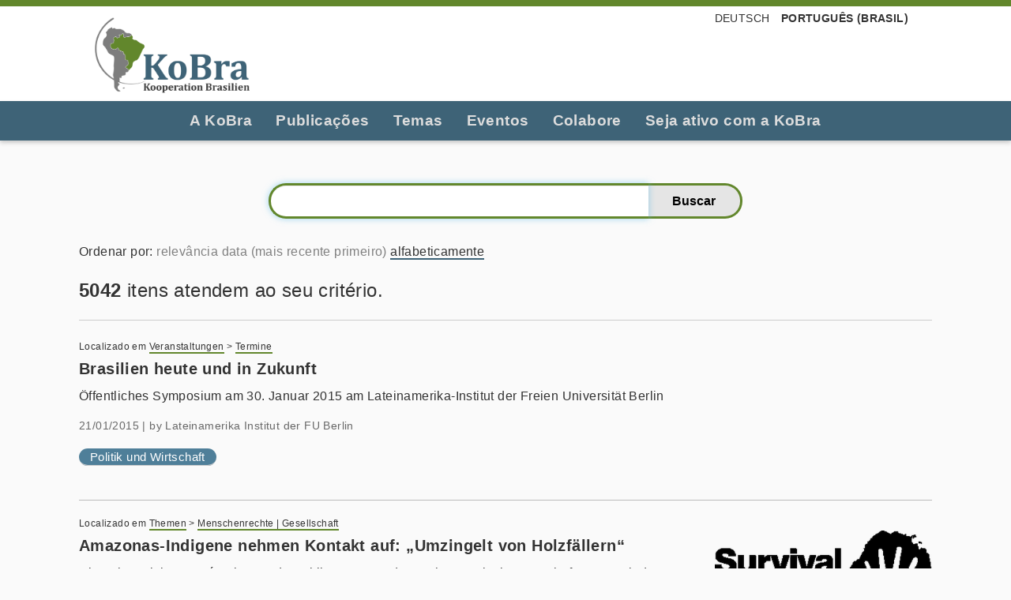

--- FILE ---
content_type: text/html;charset=utf-8
request_url: https://www.kooperation-brasilien.org/pt-br/@@search?b_start:int=4120&set_language=pt-br&sort_on=sortable_title
body_size: 8577
content:
<!DOCTYPE html>
<html xmlns="http://www.w3.org/1999/xhtml" lang="pt-br" xml:lang="pt-br">
  <head><meta http-equiv="Content-Type" content="text/html; charset=UTF-8" />
    <title>Cooperação Brasil – Kooperation Brasilien e.V.</title>
    <link rel="shortcut icon" type="image/x-icon" href="/++theme++kobra/barceloneta/barceloneta-favicon.ico" />
    <link rel="apple-touch-icon" href="/++theme++kobra/barceloneta/barceloneta-apple-touch-icon.png" />
    <link rel="apple-touch-icon-precomposed" sizes="144x144" href="/++theme++kobra/barceloneta/barceloneta-apple-touch-icon-144x144-precomposed.png" />
    <link rel="apple-touch-icon-precomposed" sizes="114x114" href="/++theme++kobra/barceloneta/barceloneta-apple-touch-icon-114x114-precomposed.png" />
    <link rel="apple-touch-icon-precomposed" sizes="72x72" href="/++theme++kobra/barceloneta/barceloneta-apple-touch-icon-72x72-precomposed.png" />
    <link rel="apple-touch-icon-precomposed" sizes="57x57" href="/++theme++kobra/barceloneta/barceloneta-apple-touch-icon-57x57-precomposed.png" />
    <link rel="apple-touch-icon-precomposed" href="/++theme++kobra/barceloneta/barceloneta-apple-touch-icon-precomposed.png" />
  <meta name="twitter:card" content="summary" /><meta property="og:site_name" content="KoBra – Kooperation Brasilien e.V." /><meta property="og:title" content="Cooperação Brasil – Kooperation Brasilien e.V." /><meta property="og:type" content="website" /><meta name="twitter:site" content="@KoBrasilien" /><meta property="og:article:publisher" content="https://www.facebook.com/KoBrasilien" /><meta property="og:description" content="" /><meta property="og:url" content="https://www.kooperation-brasilien.org/pt-br" /><meta property="og:image" content="https://www.kooperation-brasilien.org/@@site-logo/logo_kobra_color.png" /><meta property="og:image:type" content="image/png" /><meta name="DC.date.created" content="2020-04-29T10:42:29+01:00" /><meta name="DC.date.modified" content="2025-02-17T11:07:02+01:00" /><meta name="DC.type" content="Pasta raiz do idioma" /><meta name="DC.format" content="text/plain" /><meta name="DC.language" content="pt-br" /><meta name="viewport" content="width=device-width, initial-scale=1.0" /><meta name="generator" content="Plone - http://plone.com" /><link rel="alternate" hreflang="de" href="https://www.kooperation-brasilien.org/de" /><link rel="alternate" hreflang="pt-br" href="https://www.kooperation-brasilien.org/pt-br" /><link rel="home" title="Página Inicial" href="https://www.kooperation-brasilien.org/pt-br" /><link rel="stylesheet" href="https://www.kooperation-brasilien.org/++plone++production/++unique++2020-06-17T22:40:31.156084/default.css" data-bundle="production" /><link rel="stylesheet" href="https://www.kooperation-brasilien.org//++theme++kobra/++unique++001/less/theme-compiled.css" data-bundle="diazo" /><link rel="canonical" href="https://www.kooperation-brasilien.org/pt-br" /><link rel="search" href="https://www.kooperation-brasilien.org/pt-br/@@search" title="Buscar neste site" /><script>PORTAL_URL = 'https://www.kooperation-brasilien.org';</script><script type="text/javascript" src="https://www.kooperation-brasilien.org/++plone++production/++unique++2020-06-17T22:40:31.156084/default.js" data-bundle="production"></script><script type="text/javascript" src="https://www.kooperation-brasilien.org//++theme++kobra/++unique++001/js/theme-compiled.min.js" data-bundle="diazo"></script></head>
  <body id="visual-portal-wrapper" class="frontend icons-off no-portlet-columns pat-markspeciallinks portaltype-lrf site-pt-br template-search thumbs-on userrole-anonymous viewpermission-view" dir="ltr" data-base-url="https://www.kooperation-brasilien.org/pt-br" data-view-url="https://www.kooperation-brasilien.org/pt-br" data-portal-url="https://www.kooperation-brasilien.org" data-i18ncatalogurl="https://www.kooperation-brasilien.org/plonejsi18n" data-pat-markspeciallinks="{&quot;external_links_open_new_window&quot;: true, &quot;mark_special_links&quot;: false}" data-pat-pickadate="{&quot;date&quot;: {&quot;selectYears&quot;: 200}, &quot;time&quot;: {&quot;interval&quot;: 5 } }" data-pat-plone-modal="{&quot;actionOptions&quot;: {&quot;displayInModal&quot;: false}}"><div class="outer-wrapper">
      <header id="content-header">
        <div class="container">
          
      <div id="portal-header">
    <a id="portal-logo" title="Cooperação Brasil – Kooperation Brasilien e.V." href="https://www.kooperation-brasilien.org/pt-br">
    <img src="https://www.kooperation-brasilien.org/@@site-logo/logo_kobra_color.png" alt="KoBra – Kooperation Brasilien e.V." title="KoBra – Kooperation Brasilien e.V." /></a>

<div id="portal-searchbox">

    <form id="searchGadget_form" action="https://www.kooperation-brasilien.org/pt-br/@@search" role="search" data-pat-livesearch="ajaxUrl:https://www.kooperation-brasilien.org/pt-br/@@ajax-search" class="pat-livesearch">

        <div class="LSBox">
        <label class="hiddenStructure" for="searchGadget">Busca</label>
             
        
             
        <input name="SearchableText" type="text" size="18" id="searchGadget" title="Buscar no Site" placeholder="Buscar no Site" class="searchField" />

        <input class="searchButton" type="submit" value="Buscar" />

         </div>
    </form>

    <div id="portal-advanced-search" class="hiddenStructure">
        <a href="https://www.kooperation-brasilien.org/pt-br/@@search">Busca Avançada…</a>
    </div>

</div>




<ul id="portal-languageselector">
    
    <li class="language-de">
        <a href="https://www.kooperation-brasilien.org/@@multilingual-selector/5504d7f5bde44776b807c66920df89c3/de?b_start:int=4120&amp;set_language=de&amp;sort_on=sortable_title&amp;post_path=/%40%40search" title="Deutsch">Deutsch</a>
    </li>
    
    <li class="currentLanguage language-pt-br">
        <a href="https://www.kooperation-brasilien.org/@@multilingual-selector/5504d7f5bde44776b807c66920df89c3/pt-br?b_start:int=4120&amp;set_language=pt-br&amp;sort_on=sortable_title&amp;post_path=/%40%40search" title="Português (Brasil)">Português (Brasil)</a>
    </li>
    
</ul>



</div>

    
          <div id="anonymous-actions">
          </div>
        </div>
      </header>
      <div id="mainnavigation-wrapper">
        <div id="mainnavigation">

  <nav class="plone-navbar pat-navigationmarker" id="portal-globalnav-wrapper">
    <div class="container">
      <div class="plone-navbar-header">
        <button type="button" class="plone-navbar-toggle" data-toggle="collapse" data-target="#portal-globalnav-collapse">
          <span class="sr-only">Toggle navigation</span>
          <span class="icon-bar"></span>
          <span class="icon-bar"></span>
          <span class="icon-bar"></span>
        </button>
      </div>

      <div class="plone-collapse plone-navbar-collapse" id="portal-globalnav-collapse">
        <ul class="plone-nav plone-navbar-nav" id="portal-globalnav">
          <li class="objetivos has_subtree"><a href="https://www.kooperation-brasilien.org/pt-br/objetivos" class="state-published" aria-haspopup="true">A KoBra</a><input id="navitem-objetivos" type="checkbox" class="opener" /><label for="navitem-objetivos" role="button" aria-label="A KoBra"></label><ul class="has_subtree dropdown"><li class="quem-somos"><a href="https://www.kooperation-brasilien.org/pt-br/objetivos/quem-somos" class="state-published">Quem somos?</a></li><li class="objetivos"><a href="https://www.kooperation-brasilien.org/pt-br/objetivos/objetivos" class="state-published">Objetivos</a></li><li class="atuacao"><a href="https://www.kooperation-brasilien.org/pt-br/objetivos/atuacao" class="state-published">Atuação</a></li><li class="soci-s-da-rede"><a href="https://www.kooperation-brasilien.org/pt-br/objetivos/soci-s-da-rede" class="state-published">Membros da rede</a></li><li class="nosso-equipe"><a href="https://www.kooperation-brasilien.org/pt-br/objetivos/nosso-equipe" class="state-published">Nossa Equipe</a></li></ul></li><li class="publicacoes-1 has_subtree"><a href="https://www.kooperation-brasilien.org/pt-br/publicacoes-1" class="state-published" aria-haspopup="true">Publicações</a><input id="navitem-publicacoes-1" type="checkbox" class="opener" /><label for="navitem-publicacoes-1" role="button" aria-label="Publicações"></label><ul class="has_subtree dropdown"><li class="brasilicum"><a href="https://www.kooperation-brasilien.org/pt-br/publicacoes-1/brasilicum" class="state-published">Brasilicum</a></li><li class="newsletter"><a href="https://www.kooperation-brasilien.org/pt-br/publicacoes-1/newsletter" class="state-published">Newsletter</a></li><li class="podcast"><a href="https://www.kooperation-brasilien.org/pt-br/publicacoes-1/podcast" class="state-published">Podcast</a></li></ul></li><li class="temas-1 has_subtree"><a href="https://www.kooperation-brasilien.org/pt-br/temas-1" class="state-published" aria-haspopup="true">Temas</a><input id="navitem-temas-1" type="checkbox" class="opener" /><label for="navitem-temas-1" role="button" aria-label="Temas"></label><ul class="has_subtree dropdown"><li class="artigos-atuais"><a href="https://www.kooperation-brasilien.org/pt-br/temas-1/artigos-atuais" class="state-published">Artigos atuais</a></li><li class="conflitos-de-terra-meio-ambiente"><a href="https://www.kooperation-brasilien.org/pt-br/temas-1/conflitos-de-terra-meio-ambiente" class="state-published">Meio ambiente | Conflitos de terra</a></li><li class="direitos-humanos-sociedade"><a href="https://www.kooperation-brasilien.org/pt-br/temas-1/direitos-humanos-sociedade" class="state-published">Sociedade | Direitos humanos</a></li><li class="politica-economia"><a href="https://www.kooperation-brasilien.org/pt-br/temas-1/politica-economia" class="state-published">Política | Economia</a></li><li class="cidade"><a href="https://www.kooperation-brasilien.org/pt-br/temas-1/cidade" class="state-published">Cidades</a></li></ul></li><li class="evento has_subtree"><a href="https://www.kooperation-brasilien.org/pt-br/evento" class="state-published" aria-haspopup="true">Eventos</a><input id="navitem-evento" type="checkbox" class="opener" /><label for="navitem-evento" role="button" aria-label="Eventos"></label><ul class="has_subtree dropdown"><li class="conferencia-de-primavera"><a href="https://www.kooperation-brasilien.org/pt-br/evento/conferencia-de-primavera" class="state-published">Conferência de Primavera</a></li><li class="mesa-redonda-brasil"><a href="https://www.kooperation-brasilien.org/pt-br/evento/mesa-redonda-brasil" class="state-published">Mesa Redonda Brasil</a></li><li class="fruhjahrstagung"><a href="https://www.kooperation-brasilien.org/pt-br/evento/fruhjahrstagung" class="state-published">Assembleia Geral</a></li><li class="datas"><a href="https://www.kooperation-brasilien.org/pt-br/evento/datas" class="state-published">Datas</a></li><li class="2025"><a href="https://www.kooperation-brasilien.org/pt-br/evento/2025" class="state-published">2025</a></li></ul></li><li class="participe has_subtree"><a href="https://www.kooperation-brasilien.org/pt-br/participe" class="state-published" aria-haspopup="true">Colabore</a><input id="navitem-participe" type="checkbox" class="opener" /><label for="navitem-participe" role="button" aria-label="Colabore"></label><ul class="has_subtree dropdown"><li class="tornar-se-um-membro"><a href="https://www.kooperation-brasilien.org/pt-br/participe/tornar-se-um-membro" class="state-published">Seja um membro</a></li><li class="assinatura-brasilicum"><a href="https://www.kooperation-brasilien.org/pt-br/participe/assinatura-brasilicum" class="state-published">Assine a Brasilicum</a></li><li class="doacoes"><a href="https://www.kooperation-brasilien.org/pt-br/participe/doacoes" class="state-published">Contribua</a></li></ul></li><li class="seja-ativo-com-a-kobra"><a href="https://www.kooperation-brasilien.org/pt-br/seja-ativo-com-a-kobra" class="state-published">Seja ativo com a KoBra</a></li>
        </ul>
      </div>
    </div>
  </nav>


</div>
      </div>
      <div id="above-content-wrapper">
          <div id="viewlet-above-content"><nav id="portal-breadcrumbs" class="plone-breadcrumb">
  <div class="container">
    <span id="breadcrumbs-you-are-here" class="hiddenStructure">Você está aqui:</span>
    <ol aria-labelledby="breadcrumbs-you-are-here">
      <li id="breadcrumbs-home">
        <a href="https://www.kooperation-brasilien.org/pt-br">Página Inicial</a>
      </li>
      
    </ol>
  </div>
</nav>
</div>
      </div>
      <div class="container">
        <div class="row">
          <aside id="global_statusmessage">
      

      <div>
      </div>
    </aside>
        </div>
        <main id="main-container" class="row row-offcanvas row-offcanvas-right">
          

    

    <div class="col-xs-12 col-sm-12 col-md-12">
      <div class="row">
        <div class="col-xs-12 col-sm-12">
          <article id="content">

          <div id="content-core">

      <form name="searchform" id="searchform" action="@@search" role="search" class="searchPage pat-formautofocus">

        <input type="hidden" name="sort_on" value="" />
        <input type="hidden" name="sort_order" value="" />
        <!-- input type="hidden" name="Subject:list" value="" tal:attributes="value subject"/ -->

        <div class="input-group">
          <input class="searchPage form-control" name="SearchableText" type="text" size="25" title="Busca no Site" value="" />
          <span class="input-group-btn">
            <input class="searchPage allowMultiSubmit btn btn-primary" type="submit" value="Buscar" />
          </span>
        </div>
      </form>

      

      <div class="visualClear"><!-- --></div>

      <div>
        <div id="search-results-wrapper">

          
            <nav id="searchResultsSort">
              <span class="autotab-heading">Ordenar por</span>:
              <span id="sorting-options">
                
                  
                    <a data-sort="relevance" href="https://www.kooperation-brasilien.org/pt-br/@@search?b_start:int=4120&amp;set_language=pt-br&amp;sort_on=relevance" data-order="" class="active">relevância</a>
                  
                    <a data-sort="Date" href="https://www.kooperation-brasilien.org/pt-br/@@search?b_start:int=4120&amp;set_language=pt-br&amp;sort_on=Date&amp;sort_order=reverse" data-order="reverse" class="active">data (mais recente primeiro)</a>
                  
                    <a data-sort="sortable_title" href="https://www.kooperation-brasilien.org/pt-br/@@search?b_start:int=4120&amp;set_language=pt-br&amp;sort_on=sortable_title" data-order="" class="active">alfabeticamente</a>
                  
                
              </span>
            </nav>

	    <h1 id="search-results-bar">
              <span id="results-count"><strong id="search-results-number">5042</strong> itens atendem ao seu critério.</span>
	    </h1>

	    <hr />

            <div id="search-results" data-default-sort="sortable_title">

              

                
                  
		    <article class="tileItem">
		      <div class="documentLocation link-location">
                        <span>Localizado em</span>
                        <span dir="ltr">
                          
                            <a href="https://www.kooperation-brasilien.org/de/veranstaltungen">Veranstaltungen</a>
                            <span class="breadcrumbSeparator">
			      &gt;
			      
                            </span>
                          
                        </span>
                        <span dir="ltr">
                          
                            <a href="https://www.kooperation-brasilien.org/de/veranstaltungen/termine">Termine</a>
                            
                          
                        </span>
		      </div>

		      <a href="https://www.kooperation-brasilien.org/de/veranstaltungen/termine/brasilien-heute-und-in-zukunft">
			

			<h2 class="tileHeadline">Brasilien heute und in Zukunft</h2>
			<div class="tileBody">
			  <span class="description">Öffentliches Symposium am 30. Januar 2015 am Lateinamerika-Institut der Freien Universität Berlin</span>
			</div>
		      </a>

		      
                      <div class="documentByLine">
                        
                        
			  <span class="byline-date">
			    21/01/2015
			  </span>
			  |
                          
			    <span class="documentAuthor">
                              by
                              <span>Lateinamerika Institut der FU Berlin</span>
                            </span>
                          
			
                      </div>
                    
		      
		      <nav class="categories" role="navigation">
			<ul aria-labelledby="categories-filed-under">
			  <li>
			    <a href="https://www.kooperation-brasilien.org/pt-br/@@search?Subject%3Alist=Politik%20und%20Wirtschaft" class="link-category" rel="nofollow">Politik und Wirtschaft</a>
			  </li>
			</ul>
		      </nav>
		    

		      <div class="visualClear"><!-- --></div>

		    </article>
                  
                
                  
		    <article class="tileItem">
		      <div class="documentLocation link-location">
                        <span>Localizado em</span>
                        <span dir="ltr">
                          
                            <a href="https://www.kooperation-brasilien.org/de/themen">Themen</a>
                            <span class="breadcrumbSeparator">
			      &gt;
			      
                            </span>
                          
                        </span>
                        <span dir="ltr">
                          
                            <a href="https://www.kooperation-brasilien.org/de/themen/menschenrechte-gesellschaft">Menschenrechte | Gesellschaft</a>
                            
                          
                        </span>
		      </div>

		      <a href="https://www.kooperation-brasilien.org/de/themen/menschenrechte-gesellschaft/amazonas-indigene-nehmen-kontakt-auf-201eumzingelt-von-holzfaellern201c">
			<div class="tileImage">
			  <img src="https://www.kooperation-brasilien.org/de/themen/menschenrechte-gesellschaft/amazonas-indigene-nehmen-kontakt-auf-201eumzingelt-von-holzfaellern201c/@@images/33fb1a45-5455-43aa-9186-dcaea4a2e5f9.png" alt="Amazonas-Indigene nehmen Kontakt auf: „Umzingelt von Holzfällern“" title="Amazonas-Indigene nehmen Kontakt auf: „Umzingelt von Holzfällern“" height="240" width="400" class="thumb-preview" />
			</div>

			<h2 class="tileHeadline">Amazonas-Indigene nehmen Kontakt auf: „Umzingelt von Holzfällern“</h2>
			<div class="tileBody">
			  <span class="description">Die unkontaktierte Awá Irahoa und zwei ihrer Verwandten nahmen mit einer sesshaften Gemeinde Kontakt auf. Holzfäller dringen in ihren Wald ein und haben in der Vergangenheit auch Awá angegriffen.</span>
			</div>
		      </a>

		      
                      <div class="documentByLine">
                        
                        
			  <span class="byline-date">
			    21/01/2015
			  </span>
			  |
                          
			    <span class="documentAuthor">
                              by
                              <span>Survival International</span>
                            </span>
                          
			
                      </div>
                    
		      
		      <nav class="categories" role="navigation">
			<ul aria-labelledby="categories-filed-under">
			  <li>
			    <a href="https://www.kooperation-brasilien.org/pt-br/@@search?Subject%3Alist=Amazonien" class="link-category" rel="nofollow">Amazonien</a>
			  </li>
     <li>
			    <a href="https://www.kooperation-brasilien.org/pt-br/@@search?Subject%3Alist=Traditionelle%20V%C3%B6lker%20und%20Gemeinschaften" class="link-category" rel="nofollow">Traditionelle Völker und Gemeinschaften</a>
			  </li>
     <li>
			    <a href="https://www.kooperation-brasilien.org/pt-br/@@search?Subject%3Alist=Menschenrechte%20und%20Gesellschaft" class="link-category" rel="nofollow">Menschenrechte und Gesellschaft</a>
			  </li>
			</ul>
		      </nav>
		    

		      <div class="visualClear"><!-- --></div>

		    </article>
                  
                
                  
		    <article class="tileItem">
		      <div class="documentLocation link-location">
                        <span>Localizado em</span>
                        <span dir="ltr">
                          
                            <a href="https://www.kooperation-brasilien.org/de/themen">Themen</a>
                            <span class="breadcrumbSeparator">
			      &gt;
			      
                            </span>
                          
                        </span>
                        <span dir="ltr">
                          
                            <a href="https://www.kooperation-brasilien.org/de/themen/landkonflikte-umwelt">Landkonflikte | Umwelt</a>
                            <span class="breadcrumbSeparator">
			      &gt;
			      
                            </span>
                          
                        </span>
                        <span dir="ltr">
                          
                            <a href="https://www.kooperation-brasilien.org/de/themen/landkonflikte-umwelt/belo-monte">Belo Monte</a>
                            
                          
                        </span>
		      </div>

		      <a href="https://www.kooperation-brasilien.org/de/themen/landkonflikte-umwelt/belo-monte/flutung-des-teles-pires-staudamm-ohne-vorherige-hinreichende-rodung-des-terrains">
			

			<h2 class="tileHeadline">Flutung des Teles-Pires-Staudamm ohne vorherige hinreichende Rodung des Terrains</h2>
			<div class="tileBody">
			  <span class="description">Die Flutung des umstrittenen Staudamms Teles Pires im brasilianischen Amazonasgebiet, an der Grenze der zwei Bundesstaaten Pará und Mato Grosso gelegen, hat Ende 2014 begonnen.</span>
			</div>
		      </a>

		      
                      <div class="documentByLine">
                        
                        
			  <span class="byline-date">
			    20/01/2015
			  </span>
			  |
                          
			    <span class="documentAuthor">
                              by
                              <span>Christian Russau</span>
                            </span>
                          
			
                      </div>
                    
		      
		      <nav class="categories" role="navigation">
			<ul aria-labelledby="categories-filed-under">
			  <li>
			    <a href="https://www.kooperation-brasilien.org/pt-br/@@search?Subject%3Alist=Soziale%20Bewegungen" class="link-category" rel="nofollow">Soziale Bewegungen</a>
			  </li>
     <li>
			    <a href="https://www.kooperation-brasilien.org/pt-br/@@search?Subject%3Alist=Politik%20und%20Wirtschaft" class="link-category" rel="nofollow">Politik und Wirtschaft</a>
			  </li>
     <li>
			    <a href="https://www.kooperation-brasilien.org/pt-br/@@search?Subject%3Alist=Menschenrechte%20und%20Gesellschaft" class="link-category" rel="nofollow">Menschenrechte und Gesellschaft</a>
			  </li>
     <li>
			    <a href="https://www.kooperation-brasilien.org/pt-br/@@search?Subject%3Alist=Amazonien" class="link-category" rel="nofollow">Amazonien</a>
			  </li>
     <li>
			    <a href="https://www.kooperation-brasilien.org/pt-br/@@search?Subject%3Alist=Belo%20Monte" class="link-category" rel="nofollow">Belo Monte</a>
			  </li>
     <li>
			    <a href="https://www.kooperation-brasilien.org/pt-br/@@search?Subject%3Alist=Recht%20auf%20Nahrung" class="link-category" rel="nofollow">Recht auf Nahrung</a>
			  </li>
     <li>
			    <a href="https://www.kooperation-brasilien.org/pt-br/@@search?Subject%3Alist=Wald%20und%20Klima" class="link-category" rel="nofollow">Wald und Klima</a>
			  </li>
     <li>
			    <a href="https://www.kooperation-brasilien.org/pt-br/@@search?Subject%3Alist=Traditionelle%20V%C3%B6lker%20und%20Gemeinschaften" class="link-category" rel="nofollow">Traditionelle Völker und Gemeinschaften</a>
			  </li>
     <li>
			    <a href="https://www.kooperation-brasilien.org/pt-br/@@search?Subject%3Alist=Landkonflikte%20und%20Umwelt" class="link-category" rel="nofollow">Landkonflikte und Umwelt</a>
			  </li>
     <li>
			    <a href="https://www.kooperation-brasilien.org/pt-br/@@search?Subject%3Alist=Energie" class="link-category" rel="nofollow">Energie</a>
			  </li>
     <li>
			    <a href="https://www.kooperation-brasilien.org/pt-br/@@search?Subject%3Alist=Gro%C3%9Fprojekte" class="link-category" rel="nofollow">Großprojekte</a>
			  </li>
			</ul>
		      </nav>
		    

		      <div class="visualClear"><!-- --></div>

		    </article>
                  
                
                  
		    <article class="tileItem">
		      <div class="documentLocation link-location">
                        <span>Localizado em</span>
                        <span dir="ltr">
                          
                            <a href="https://www.kooperation-brasilien.org/de/themen">Themen</a>
                            <span class="breadcrumbSeparator">
			      &gt;
			      
                            </span>
                          
                        </span>
                        <span dir="ltr">
                          
                            <a href="https://www.kooperation-brasilien.org/de/themen/kultur">Kultur</a>
                            
                          
                        </span>
		      </div>

		      <a href="https://www.kooperation-brasilien.org/de/themen/kultur/zwei-grosse-brasilianische-musiker-zu-gast">
			<div class="tileImage">
			  <img src="https://www.kooperation-brasilien.org/de/themen/kultur/zwei-grosse-brasilianische-musiker-zu-gast/@@images/fa40cf42-8f56-4a13-996f-1f3d03110c4a.jpeg" alt="Zwei große brasilianische Musiker zu Gast" title="Zwei große brasilianische Musiker zu Gast" height="435" width="400" class="thumb-preview" />
			</div>

			<h2 class="tileHeadline">Zwei große brasilianische Musiker zu Gast</h2>
			<div class="tileBody">
			  <span class="description">Mit Chico Cesar und Criolo spielen in diesen Tagen zwei renomierte Künstler Konzerte in Deutschland.</span>
			</div>
		      </a>

		      
                      <div class="documentByLine">
                        
                        
			  <span class="byline-date">
			    20/01/2015
			  </span>
			  |
                          
			    <span class="documentAuthor">
                              by
                              <span>Fabian Kern</span>
                            </span>
                          
			
                      </div>
                    
		      
		      <nav class="categories" role="navigation">
			<ul aria-labelledby="categories-filed-under">
			  <li>
			    <a href="https://www.kooperation-brasilien.org/pt-br/@@search?Subject%3Alist=Kultur" class="link-category" rel="nofollow">Kultur</a>
			  </li>
			</ul>
		      </nav>
		    

		      <div class="visualClear"><!-- --></div>

		    </article>
                  
                
                  
		    <article class="tileItem">
		      <div class="documentLocation link-location">
                        <span>Localizado em</span>
                        <span dir="ltr">
                          
                            <a href="https://www.kooperation-brasilien.org/de/veranstaltungen">Veranstaltungen</a>
                            <span class="breadcrumbSeparator">
			      &gt;
			      
                            </span>
                          
                        </span>
                        <span dir="ltr">
                          
                            <a href="https://www.kooperation-brasilien.org/de/veranstaltungen/termine">Termine</a>
                            
                          
                        </span>
		      </div>

		      <a href="https://www.kooperation-brasilien.org/de/veranstaltungen/termine/strassenkinderprojekt-casas-taiguara">
			

			<h2 class="tileHeadline">Straßenkinderprojekt: Casas Taiguara</h2>
			<div class="tileBody">
			  <span class="description">Renee Amorim, einer der verantwortlichen Leiter des Straßenkinderprojekts Casas Taiguara aus São Paulo, für eine Vortragsreise nach Deutschland.</span>
			</div>
		      </a>

		      
                      <div class="documentByLine">
                        
                        
			  <span class="byline-date">
			    19/01/2015
			  </span>
			  |
                          
			    <span class="documentAuthor">
                              by
                              <span>Brasilieninitiative</span>
                            </span>
                          
			
                      </div>
                    
		      
		      <nav class="categories" role="navigation">
			<ul aria-labelledby="categories-filed-under">
			  <li>
			    <a href="https://www.kooperation-brasilien.org/pt-br/@@search?Subject%3Alist=Stadt" class="link-category" rel="nofollow">Stadt</a>
			  </li>
     <li>
			    <a href="https://www.kooperation-brasilien.org/pt-br/@@search?Subject%3Alist=Kinder%20und%20Jugendliche" class="link-category" rel="nofollow">Kinder und Jugendliche</a>
			  </li>
			</ul>
		      </nav>
		    

		      <div class="visualClear"><!-- --></div>

		    </article>
                  
                
                  
		    <article class="tileItem">
		      <div class="documentLocation link-location">
                        <span>Localizado em</span>
                        <span dir="ltr">
                          
                            <a href="https://www.kooperation-brasilien.org/de/themen">Themen</a>
                            <span class="breadcrumbSeparator">
			      &gt;
			      
                            </span>
                          
                        </span>
                        <span dir="ltr">
                          
                            <a href="https://www.kooperation-brasilien.org/de/themen/stadt">Stadt</a>
                            
                          
                        </span>
		      </div>

		      <a href="https://www.kooperation-brasilien.org/de/themen/stadt/sao-paulo-bald-ohne-wasser">
			

			<h2 class="tileHeadline">São Paulo bald ohne Wasser?</h2>
			<div class="tileBody">
			  <span class="description">Die Wassergesellschaft São Paulos (Sabesp) hat am Donnerstag, 15. Januar, bekannt gegeben, dass die Wasserreserven  zur Versorgung der Stadt sich dem Ende nähern. Eines der Hauptreservoirs, Cantareira, könnte bei weiterem Ausbleiben von Niederschlägen schon in wenigen Wochen komplett ausgetrocknet sein.</span>
			</div>
		      </a>

		      
                      <div class="documentByLine">
                        
                        
			  <span class="byline-date">
			    19/01/2015
			  </span>
			  |
                          
			    <span class="documentAuthor">
                              by
                              <span>Blickpunkt Lateinamerika</span>
                            </span>
                          
			
                      </div>
                    
		      
		      <nav class="categories" role="navigation">
			<ul aria-labelledby="categories-filed-under">
			  <li>
			    <a href="https://www.kooperation-brasilien.org/pt-br/@@search?Subject%3Alist=Recht%20auf%20Nahrung" class="link-category" rel="nofollow">Recht auf Nahrung</a>
			  </li>
     <li>
			    <a href="https://www.kooperation-brasilien.org/pt-br/@@search?Subject%3Alist=Stadt" class="link-category" rel="nofollow">Stadt</a>
			  </li>
     <li>
			    <a href="https://www.kooperation-brasilien.org/pt-br/@@search?Subject%3Alist=Landkonflikte%20und%20Umwelt" class="link-category" rel="nofollow">Landkonflikte und Umwelt</a>
			  </li>
     <li>
			    <a href="https://www.kooperation-brasilien.org/pt-br/@@search?Subject%3Alist=Rio%20S%C3%A3o%20Francisco" class="link-category" rel="nofollow">Rio São Francisco</a>
			  </li>
			</ul>
		      </nav>
		    

		      <div class="visualClear"><!-- --></div>

		    </article>
                  
                
                  
		    <article class="tileItem">
		      <div class="documentLocation link-location">
                        <span>Localizado em</span>
                        <span dir="ltr">
                          
                            <a href="https://www.kooperation-brasilien.org/de/themen">Themen</a>
                            <span class="breadcrumbSeparator">
			      &gt;
			      
                            </span>
                          
                        </span>
                        <span dir="ltr">
                          
                            …
                            <span class="breadcrumbSeparator">
			      &gt;
			      
                            </span>
                          
                        </span>
                        <span dir="ltr">
                          
                            <a href="https://www.kooperation-brasilien.org/de/themen/politik-wirtschaft/grossprojekte">Großprojekte</a>
                            <span class="breadcrumbSeparator">
			      &gt;
			      
                            </span>
                          
                        </span>
                        <span dir="ltr">
                          
                            <a href="https://www.kooperation-brasilien.org/de/themen/politik-wirtschaft/grossprojekte/thyssen-krupp">Thyssen-Krupp</a>
                            
                          
                        </span>
		      </div>

		      <a href="https://www.kooperation-brasilien.org/de/themen/politik-wirtschaft/grossprojekte/thyssen-krupp/gegenantrag-bei-thyssenkrupp-aktionaersversammlung-wegen-stahlwerk-in-rio">
			<div class="tileImage">
			  <img src="https://www.kooperation-brasilien.org/de/themen/politik-wirtschaft/grossprojekte/thyssen-krupp/gegenantrag-bei-thyssenkrupp-aktionaersversammlung-wegen-stahlwerk-in-rio/@@images/781c5ff6-046a-47a2-829c-f95ea1cf0b6a.png" alt="Gegenantrag bei ThyssenKrupp Aktionärsversammlung wegen Stahlwerk in Rio" title="Gegenantrag bei ThyssenKrupp Aktionärsversammlung wegen Stahlwerk in Rio" height="60" width="400" class="thumb-preview" />
			</div>

			<h2 class="tileHeadline">Gegenantrag bei ThyssenKrupp Aktionärsversammlung wegen Stahlwerk in Rio</h2>
			<div class="tileBody">
			  <span class="description">Zur Hauptversammlung des Essener Stahl- und Rüstungskonzerns ThyssenKrupp am 30. Januar hat der Dachverband der Kritischen Aktionäre, unterstützt von KoBra, Gegenanträge gestellt.</span>
			</div>
		      </a>

		      
                      <div class="documentByLine">
                        
                        
			  <span class="byline-date">
			    14/01/2015
			  </span>
			  |
                          
			    <span class="documentAuthor">
                              by
                              <span>Dachverband der kritischen Aktionäre</span>
                            </span>
                          
			
                      </div>
                    
		      
		      <nav class="categories" role="navigation">
			<ul aria-labelledby="categories-filed-under">
			  <li>
			    <a href="https://www.kooperation-brasilien.org/pt-br/@@search?Subject%3Alist=Soziale%20Bewegungen" class="link-category" rel="nofollow">Soziale Bewegungen</a>
			  </li>
     <li>
			    <a href="https://www.kooperation-brasilien.org/pt-br/@@search?Subject%3Alist=Menschenrechte%20und%20Gesellschaft" class="link-category" rel="nofollow">Menschenrechte und Gesellschaft</a>
			  </li>
     <li>
			    <a href="https://www.kooperation-brasilien.org/pt-br/@@search?Subject%3Alist=Thyssen-Krupp" class="link-category" rel="nofollow">Thyssen-Krupp</a>
			  </li>
     <li>
			    <a href="https://www.kooperation-brasilien.org/pt-br/@@search?Subject%3Alist=Recht%20auf%20Nahrung" class="link-category" rel="nofollow">Recht auf Nahrung</a>
			  </li>
     <li>
			    <a href="https://www.kooperation-brasilien.org/pt-br/@@search?Subject%3Alist=Stadt" class="link-category" rel="nofollow">Stadt</a>
			  </li>
     <li>
			    <a href="https://www.kooperation-brasilien.org/pt-br/@@search?Subject%3Alist=Landkonflikte%20und%20Umwelt" class="link-category" rel="nofollow">Landkonflikte und Umwelt</a>
			  </li>
     <li>
			    <a href="https://www.kooperation-brasilien.org/pt-br/@@search?Subject%3Alist=Politik%20und%20Wirtschaft" class="link-category" rel="nofollow">Politik und Wirtschaft</a>
			  </li>
     <li>
			    <a href="https://www.kooperation-brasilien.org/pt-br/@@search?Subject%3Alist=Gro%C3%9Fprojekte" class="link-category" rel="nofollow">Großprojekte</a>
			  </li>
			</ul>
		      </nav>
		    

		      <div class="visualClear"><!-- --></div>

		    </article>
                  
                
                  
		    <article class="tileItem">
		      <div class="documentLocation link-location">
                        <span>Localizado em</span>
                        <span dir="ltr">
                          
                            <a href="https://www.kooperation-brasilien.org/de/themen">Themen</a>
                            <span class="breadcrumbSeparator">
			      &gt;
			      
                            </span>
                          
                        </span>
                        <span dir="ltr">
                          
                            <a href="https://www.kooperation-brasilien.org/de/themen/politik-wirtschaft">Politik | Wirtschaft</a>
                            
                          
                        </span>
		      </div>

		      <a href="https://www.kooperation-brasilien.org/de/themen/politik-wirtschaft/polizeilich-geschuetzter-drogenschmuggel-zwischen-paraguay-und-brasilien">
			<div class="tileImage">
			  <img src="https://www.kooperation-brasilien.org/de/themen/politik-wirtschaft/polizeilich-geschuetzter-drogenschmuggel-zwischen-paraguay-und-brasilien/@@images/d6fac852-db3c-4446-8272-ea140b38a330.jpeg" alt="Polizeilich geschützter Drogenschmuggel zwischen Paraguay und Brasilien" title="Polizeilich geschützter Drogenschmuggel zwischen Paraguay und Brasilien" height="382" width="400" class="thumb-preview" />
			</div>

			<h2 class="tileHeadline">Polizeilich geschützter Drogenschmuggel zwischen Paraguay und Brasilien</h2>
			<div class="tileBody">
			  <span class="description">Irina Poprawa schreibt für amerika21 über die massive Verstrickung der paraguayischen Polizei mit dem grenzübergreifenden Drogenhandel von Paraguay nach Brasilien.</span>
			</div>
		      </a>

		      
                      <div class="documentByLine">
                        
                        
			  <span class="byline-date">
			    14/01/2015
			  </span>
			  |
                          
			    <span class="documentAuthor">
                              by
                              <span>Irina Poprawa für Amerika21.de</span>
                            </span>
                          
			
                      </div>
                    
		      
		      <nav class="categories" role="navigation">
			<ul aria-labelledby="categories-filed-under">
			  <li>
			    <a href="https://www.kooperation-brasilien.org/pt-br/@@search?Subject%3Alist=Politik%20und%20Wirtschaft" class="link-category" rel="nofollow">Politik und Wirtschaft</a>
			  </li>
			</ul>
		      </nav>
		    

		      <div class="visualClear"><!-- --></div>

		    </article>
                  
                
                  
		    <article class="tileItem">
		      <div class="documentLocation link-location">
                        <span>Localizado em</span>
                        <span dir="ltr">
                          
                            <a href="https://www.kooperation-brasilien.org/de/themen">Themen</a>
                            <span class="breadcrumbSeparator">
			      &gt;
			      
                            </span>
                          
                        </span>
                        <span dir="ltr">
                          
                            <a href="https://www.kooperation-brasilien.org/de/themen/stadt">Stadt</a>
                            
                          
                        </span>
		      </div>

		      <a href="https://www.kooperation-brasilien.org/de/themen/stadt/erneut-protest-gegen-fahrpreiserhoehung-in-sao-paulo">
			<div class="tileImage">
			  <img src="https://www.kooperation-brasilien.org/de/themen/stadt/erneut-protest-gegen-fahrpreiserhoehung-in-sao-paulo/@@images/4fdf9e47-4a5d-4f79-958b-c3d5c0a2de24.jpeg" alt="Erneut Protest gegen Fahrpreiserhöhung in São Paulo" title="Erneut Protest gegen Fahrpreiserhöhung in São Paulo" height="300" width="400" class="thumb-preview" />
			</div>

			<h2 class="tileHeadline">Erneut Protest gegen Fahrpreiserhöhung in São Paulo</h2>
			<div class="tileBody">
			  <span class="description">Laut Veranstaltern rund 30.000 Menschen auf der Straße. Gewaltsamer Polizeieinsatz beendet Demonstration vorzeitig. Mehr als 50 Festnahmen</span>
			</div>
		      </a>

		      
                      <div class="documentByLine">
                        
                        
			  <span class="byline-date">
			    12/01/2015
			  </span>
			  |
                          
			    <span class="documentAuthor">
                              by
                              <span>Niklas Franzen für amerika21.de</span>
                            </span>
                          
			
                      </div>
                    
		      
		      <nav class="categories" role="navigation">
			<ul aria-labelledby="categories-filed-under">
			  <li>
			    <a href="https://www.kooperation-brasilien.org/pt-br/@@search?Subject%3Alist=Soziale%20Bewegungen" class="link-category" rel="nofollow">Soziale Bewegungen</a>
			  </li>
     <li>
			    <a href="https://www.kooperation-brasilien.org/pt-br/@@search?Subject%3Alist=Stadt" class="link-category" rel="nofollow">Stadt</a>
			  </li>
			</ul>
		      </nav>
		    

		      <div class="visualClear"><!-- --></div>

		    </article>
                  
                
                  
		    <article class="tileItem">
		      <div class="documentLocation link-location">
                        <span>Localizado em</span>
                        <span dir="ltr">
                          
                            <a href="https://www.kooperation-brasilien.org/de/themen">Themen</a>
                            <span class="breadcrumbSeparator">
			      &gt;
			      
                            </span>
                          
                        </span>
                        <span dir="ltr">
                          
                            <a href="https://www.kooperation-brasilien.org/de/themen/landkonflikte-umwelt">Landkonflikte | Umwelt</a>
                            
                          
                        </span>
		      </div>

		      <a href="https://www.kooperation-brasilien.org/de/themen/landkonflikte-umwelt/neue-regeln-beim-genehmigungsverfahren-fuer-umstrittenen-tapajos-staudamm">
			<div class="tileImage">
			  <img src="https://www.kooperation-brasilien.org/de/themen/landkonflikte-umwelt/neue-regeln-beim-genehmigungsverfahren-fuer-umstrittenen-tapajos-staudamm/@@images/6df68543-9721-485a-b9ef-9dfe3e5c91b8.png" alt="Neue Regeln beim Genehmigungsverfahren für umstrittenen Tapajós-Staudamm" title="Neue Regeln beim Genehmigungsverfahren für umstrittenen Tapajós-Staudamm" height="267" width="400" class="thumb-preview" />
			</div>

			<h2 class="tileHeadline">Neue Regeln beim Genehmigungsverfahren für umstrittenen Tapajós-Staudamm</h2>
			<div class="tileBody">
			  <span class="description">Brasília plant, beim Staudamm São Luiz do Tapajós in Itaituba im Bundesstaat Pará die bisher gültigen Vorschriften im offiziellen Genehmigungsverfahren zu ändern.</span>
			</div>
		      </a>

		      
                      <div class="documentByLine">
                        
                        
			  <span class="byline-date">
			    01/01/2015
			  </span>
			  |
                          
			    <span class="documentAuthor">
                              by
                              <span>Christian Russau</span>
                            </span>
                          
			
                      </div>
                    
		      
		      <nav class="categories" role="navigation">
			<ul aria-labelledby="categories-filed-under">
			  <li>
			    <a href="https://www.kooperation-brasilien.org/pt-br/@@search?Subject%3Alist=Soziale%20Bewegungen" class="link-category" rel="nofollow">Soziale Bewegungen</a>
			  </li>
     <li>
			    <a href="https://www.kooperation-brasilien.org/pt-br/@@search?Subject%3Alist=Politik%20und%20Wirtschaft" class="link-category" rel="nofollow">Politik und Wirtschaft</a>
			  </li>
     <li>
			    <a href="https://www.kooperation-brasilien.org/pt-br/@@search?Subject%3Alist=Menschenrechte%20und%20Gesellschaft" class="link-category" rel="nofollow">Menschenrechte und Gesellschaft</a>
			  </li>
     <li>
			    <a href="https://www.kooperation-brasilien.org/pt-br/@@search?Subject%3Alist=Amazonien" class="link-category" rel="nofollow">Amazonien</a>
			  </li>
     <li>
			    <a href="https://www.kooperation-brasilien.org/pt-br/@@search?Subject%3Alist=Belo%20Monte" class="link-category" rel="nofollow">Belo Monte</a>
			  </li>
     <li>
			    <a href="https://www.kooperation-brasilien.org/pt-br/@@search?Subject%3Alist=Recht%20auf%20Nahrung" class="link-category" rel="nofollow">Recht auf Nahrung</a>
			  </li>
     <li>
			    <a href="https://www.kooperation-brasilien.org/pt-br/@@search?Subject%3Alist=Wald%20und%20Klima" class="link-category" rel="nofollow">Wald und Klima</a>
			  </li>
     <li>
			    <a href="https://www.kooperation-brasilien.org/pt-br/@@search?Subject%3Alist=Traditionelle%20V%C3%B6lker%20und%20Gemeinschaften" class="link-category" rel="nofollow">Traditionelle Völker und Gemeinschaften</a>
			  </li>
     <li>
			    <a href="https://www.kooperation-brasilien.org/pt-br/@@search?Subject%3Alist=Landkonflikte%20und%20Umwelt" class="link-category" rel="nofollow">Landkonflikte und Umwelt</a>
			  </li>
     <li>
			    <a href="https://www.kooperation-brasilien.org/pt-br/@@search?Subject%3Alist=Energie" class="link-category" rel="nofollow">Energie</a>
			  </li>
     <li>
			    <a href="https://www.kooperation-brasilien.org/pt-br/@@search?Subject%3Alist=Gro%C3%9Fprojekte" class="link-category" rel="nofollow">Großprojekte</a>
			  </li>
			</ul>
		      </nav>
		    

		      <div class="visualClear"><!-- --></div>

		    </article>
                  
                

                

    <!-- Navigation -->


  <nav class="pagination">

    <ul>

      
      <li class="previous">
        <a href="https://www.kooperation-brasilien.org/pt-br/@@search?b_start:int=4110&amp;set_language=pt-br&amp;sort_on=sortable_title">
          <span class="arrow"></span>
          <span class="label">10 itens anteriores</span>
        </a>
      </li>

      
      <li class="first">
        <a href="https://www.kooperation-brasilien.org/pt-br/@@search?b_start:int=0&amp;set_language=pt-br&amp;sort_on=sortable_title">1</a>
      </li>

      
      <li class="disabled">
        <span>...</span>
      </li>

      
      <li>
        <a href="https://www.kooperation-brasilien.org/pt-br/@@search?b_start:int=4090&amp;set_language=pt-br&amp;sort_on=sortable_title">410</a>
      </li>
      <li>
        <a href="https://www.kooperation-brasilien.org/pt-br/@@search?b_start:int=4100&amp;set_language=pt-br&amp;sort_on=sortable_title">411</a>
      </li>
      <li>
        <a href="https://www.kooperation-brasilien.org/pt-br/@@search?b_start:int=4110&amp;set_language=pt-br&amp;sort_on=sortable_title">412</a>
      </li>

      
      <li class="active">
        <span>413</span>
      </li>

      
      <li>
        <a href="https://www.kooperation-brasilien.org/pt-br/@@search?b_start:int=4130&amp;set_language=pt-br&amp;sort_on=sortable_title">414</a>
      </li>
      <li>
        <a href="https://www.kooperation-brasilien.org/pt-br/@@search?b_start:int=4140&amp;set_language=pt-br&amp;sort_on=sortable_title">415</a>
      </li>
      <li>
        <a href="https://www.kooperation-brasilien.org/pt-br/@@search?b_start:int=4150&amp;set_language=pt-br&amp;sort_on=sortable_title">416</a>
      </li>

      
      <li class="disabled">
        <span>...</span>
      </li>

      
      <li class="last">
        <a href="https://www.kooperation-brasilien.org/pt-br/@@search?b_start:int=5040&amp;set_language=pt-br&amp;sort_on=sortable_title">505</a>
      </li>

      
      <li class="next">
        <a href="https://www.kooperation-brasilien.org/pt-br/@@search?b_start:int=4130&amp;set_language=pt-br&amp;sort_on=sortable_title">
          <span class="label">Próximos 10 itens</span>
          <span class="arrow"></span>
        </a>
      </li>
    </ul>

  </nav>





              
            </div>
          

        </div>
      </div>

      <div class="visualClear"><!-- --></div>

      <script type="text/javascript" src="https://www.kooperation-brasilien.org/++resource++search.js">
      </script>
    </div>
        </article>
        </div>
      </div>
      <footer class="row">
        <div class="col-xs-12 col-sm-12">
          <div id="viewlet-below-content">
</div>
        </div>
      </footer>
    </div>
  
          <div id="column1-container">
          </div>
          <div id="column2-container">
          </div>
        </main><!--/row-->
      </div><!--/container-->
    </div><!--/outer-wrapper --><div id="prev-next-pagination"></div><footer id="portal-footer-wrapper">
      <div class="container" id="portal-footer">
        <div class="doormat row">
    
    
  </div>
        <div class="copyright row"><div class="col-xs-12">
      <div class="row">
	<div class="col-sm-4">
	  <div class="inline-block-left">
	  <h3><strong>Kooperation Brasilien e.V.</strong></h3>
	  <p>
	    Kronenstraße 16a
	    <br />
	    79100 Freiburg
	    <br />
	    Deutschland
	  </p>
	  <p>
	    <a href="mailto:info@kooperation-brasilien.org">info@kooperation-brasilien.org</a>
	  </p>
	  </div>
	  <div class="social">
	    <a href="https://www.facebook.com/KoBrasilien" title="Facebook">
	      <span class="fa-stack fa-lg">
	      <i class="fa fa-circle fa-stack-2x"></i>
	      <i class="fa fa-facebook fa-inverse fa-stack-1x"></i>
	      </span>
	    </a>
	    <a href="https://twitter.com/@KoBrasilien" title="Twitter">
	      <span class="fa-stack fa-lg">
		<i class="fa fa-circle fa-stack-2x"></i>
		<i class="fa fa-twitter fa-inverse fa-stack-1x"></i>
	      </span>
	    </a>
	    <a href="https://t.me/KooperationBrasilien" title="Telegram">
	      <span class="fa-stack fa-lg">
		<i class="fa fa-circle fa-stack-2x"></i>
		<i class="fa fa-paper-plane fa-inverse fa-stack-1x"></i>
	      </span>
	    </a>
	    <a href="https://www.instagram.com/kobrasilien/" title="Facebook">
	      <span class="fa-stack fa-lg">
	      <i class="fa fa-circle fa-stack-2x"></i>
	      <i class="fa fa-instagram fa-inverse fa-stack-1x"></i>
	      </span>
	    </a>	    
	    <a href="https://www.youtube.com/channel/UCdk-WspoGU_jHdKmN7oU4RA/videos" title="YouTube">
	      <span class="fa-stack fa-lg">
		<i class="fa fa-circle fa-stack-2x"></i>
		<i class="fa fa-youtube-play fa-inverse fa-stack-1x"></i>
	      </span>
	    </a>
	  </div>
	</div>
	<div class="col-sm-4 col-xs-6">
	  <div class="inline-block-left">
	  <h3>Über uns</h3>
	  <ul class="list-unstyled">
	    <li><a href="https://www.kooperation-brasilien.org/de/ueber-kobra">Organisation</a></li>
	    <li><a href="https://www.kooperation-brasilien.org/de/ueber-kobra/zur-geschichte">Geschichte</a></li>
	    <li><a href="https://www.kooperation-brasilien.org/de/ueber-kobra/jahresberichte">Jahresberichte</a></li>
	    <li><a href="https://www.kooperation-brasilien.org/de/publikationen">Publikationen</a></li>
	  </ul>
	</div>
	</div>
	<div class="col-sm-4 col-xs-6">
	  <div class="inline-block-left">
	  <h3>Navigation</h3>
	  <ul class="list-unstyled">
	    <li><a href="https://www.kooperation-brasilien.org/de/themen">Themen</a></li>
	    <li><a href="https://www.kooperation-brasilien.org/de/publikationen/dossiers">Dossiers</a></li>
	    <li><a href="https://www.kooperation-brasilien.org/de/netzwerk">Netzwerk</a></li>
	  </ul>
	</div>
	</div>
      </div>
    </div></div>
        <div class="colophon row"><div class="col-xs-12">
    <ul class="list-inline">
      <li><a class="btn btn-danger" href="https://www.kooperation-brasilien.org/de/mitmachen/spenden">Spenden</a></li>
      <li><a class="btn btn-danger" href="https://www.kooperation-brasilien.org/de/mitmachen/newsletter">Newsletter</a></li>
      <li><a class="btn btn-danger" href="https://www.kooperation-brasilien.org/de/mitmachen">Mitmachen</a></li>
    </ul>
    </div></div>
        <div class="site-actions row"><div class="col-xs-12"><ul class="actions-site_actions">
      
        <li class="portletItem">
          <a href="https://www.kooperation-brasilien.org/pt-br/sitemap">

            <span>Mapa do Site</span>

            

          </a>
        </li>
      
        <li class="portletItem">
          <a href="https://www.kooperation-brasilien.org/pt-br/accessibility-info">

            <span>Acessibilidade</span>

            

          </a>
        </li>
      
        <li class="portletItem">
          <a href="https://www.kooperation-brasilien.org/de/impressum">

            <span>Impressum</span>

            

          </a>
        </li>
      
        <li class="portletItem">
          <a href="https://www.kooperation-brasilien.org/de/datenschutz">

            <span>Datenschutz</span>

            

          </a>
        </li>
      
    </ul></div></div>
      </div>
    </footer><div id="plone-analytics"><!-- Matomo -->
<script type="text/javascript">
  var _paq = window._paq || [];
  /* tracker methods like "setCustomDimension" should be called before "trackPageView" */
  _paq.push(["disableCookies"]);
  _paq.push(['trackPageView']);
  _paq.push(['enableLinkTracking']);
  (function() {
    var u="https://t.tuxwerk.de/s/";
    _paq.push(['setTrackerUrl', u+'matomo.php']);
    _paq.push(['setSiteId', '5']);
    var d=document, g=d.createElement('script'), s=d.getElementsByTagName('script')[0];
    g.type='text/javascript'; g.async=true; g.defer=true; g.src=u+'matomo.js'; s.parentNode.insertBefore(g,s);
  })();
</script>
<noscript><p><img src="https://t.tuxwerk.de/s/matomo.php?idsite=5&amp;rec=1" style="border:0;" alt="" /></p></noscript>
<!-- End Matomo Code --></div></body>
</html>